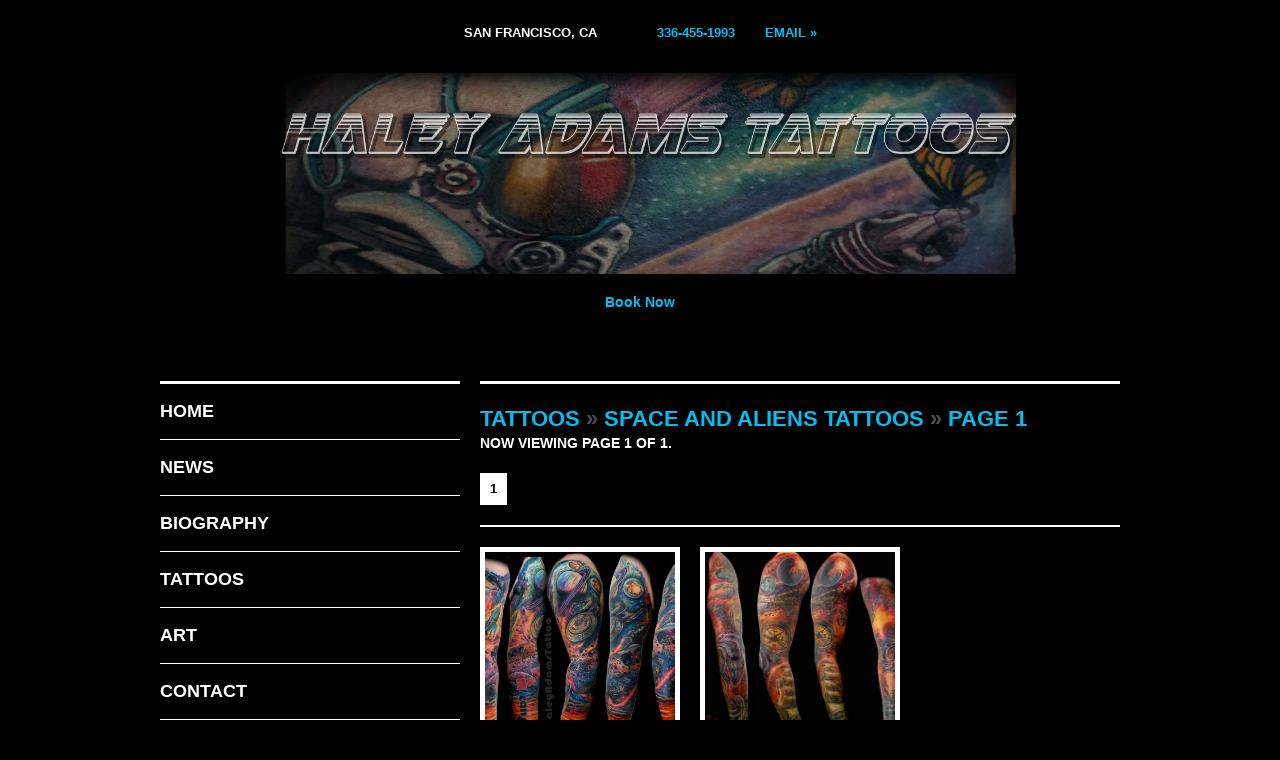

--- FILE ---
content_type: text/html
request_url: https://www.haleyadamstattoos.com/tattoos/Space_and_Aliens_Tattoos/
body_size: 3518
content:
<!DOCTYPE html>
<!--[if lt IE 7]>      <html class="no-js lt-ie9 lt-ie8 lt-ie7"> <![endif]-->
<!--[if IE 7]>         <html class="no-js lt-ie9 lt-ie8"> <![endif]-->
<!--[if IE 8]>         <html class="no-js lt-ie9"> <![endif]-->
<!--[if gt IE 8]><!--> <html class="no-js"> <!--<![endif]-->
    <head>
    
    <title>Haley Adams Tattoo : Space and Aliens : Tattoos : Page 1</title> 

<link rel="image_src" href="?v=1" / >


<meta name="twitter:card" content="Haley Adams Tattoo : Space and Aliens : Tattoos : Page 1">
<meta name="twitter:site" content="https://www.haleyadamstattoos.com/">
<meta name="twitter:creator" content="https://www.haleyadamstattoos.com/">
<meta name="twitter:image" content="?v=1">


<!-- Open Graph data -->

<meta property="og:title" content="Haley Adams Tattoo">

	<meta property="og:image" content="?v=1">

<meta property="og:image:type" content="image/jpeg" >
<meta property="og:description" content="Haley Adams Tattoo : Space and Aliens : Tattoos : Page 1">

        <meta charset="utf-8">
        <meta http-equiv="X-UA-Compatible" content="IE=edge">
        <meta http-equiv="keywords" content="Haley Adams Tattoo, tattoos, Haley Adams, tattoonow , San Francisco , CA">
		<meta name="keywords" content="Haley Adams Tattoo, tattoos, Haley Adams, tattoonow , San Francisco , CA">
		
		
		
			<meta name="description" content="Excellent Tattoo Studio in San Francisco, CA ">
			<meta http-equiv="description" content="Excellent Tattoo Studio in San Francisco, CA ">
			
		
		
		<meta name="subject" content="Tattoos">
	    <meta name="robots" content="all, index, follow">
		<meta name="revisit-after" content="7 days">
	    <meta name="author" content="TattooNow">
   		<meta name="rating" content = "general">
   		
        <meta name="viewport" content="width=device-width, initial-scale=1">
        
        <link rel="stylesheet" href="https://tattoos.gallery/adminsql-2014/htmltemplates/css/normalize.css"> 
        <link rel="stylesheet" href="https://tattoos.gallery/adminsql-2014/htmltemplates/sleeksidebar/css/main.css">
        <!-- test test -->
        
        <link rel="stylesheet" type="text/css" href="https://tattoos.gallery/adminsql-2014/htmltemplates/js/vendor/ilightbox/css/ilightbox.css">
        <script src="https://tattoos.gallery/adminsql-2014/htmltemplates/js/vendor/modernizr-2.6.2.min.js"></script>
        
        <script src="//ajax.googleapis.com/ajax/libs/jquery/1.10.2/jquery.min.js"></script>
        <script>window.jQuery || document.write('<script src="https://tattoos.gallery/adminsql-2014/htmltemplates/js/vendor/jquery-1.10.2.min.js"><\/script>')</script>
        <script src="https://tattoos.gallery/adminsql-2014/htmltemplates/js/vendor/jquery.nailthumb.1.1.js"></script>
        <script type="text/javascript" src="https://tattoos.gallery/adminsql-2014/htmltemplates/js/vendor/jquery.imgpreload.min.js"></script>
        <script src="https://tattoos.gallery/adminsql-2014/htmltemplates/js/vendor/scroll-sneak.js"></script>
        <script src="https://tattoos.gallery/adminsql-2014/htmltemplates/js/vendor/jquery.requestAnimationFrame.js"></script>
    	<script src="https://tattoos.gallery/adminsql-2014/htmltemplates/js/vendor/jquery.mousewheel.js"></script>
		<script src="https://tattoos.gallery/adminsql-2014/htmltemplates/js/vendor/ilightbox.packed.js"></script>
		<script src="https://tattoos.gallery/adminsql-2014/htmltemplates/js/vendor/jquery-ui-1.10.4.custom.min.js"></script>
        <script src="https://tattoos.gallery/adminsql-2014/htmltemplates/js/vendor/jquery.placeholder.js"></script>
        <script src="https://tattoos.gallery/adminsql-2014/htmltemplates/js/plugins.js"></script>
        <script src="https://tattoos.gallery/adminsql-2014/htmltemplates/sleeksidebar/js/main.js"></script>
        
    </head>
    
    <body>
    	 <!--[if lt IE 7]>
            <p class="browsehappy">You are using an <strong>outdated</strong> browser. Please <a href="http://browsehappy.com/">upgrade your browser</a> to improve your experience.</p>
        <![endif]-->
    
    	<div class="container">

    		<div id="header">
    	
    			    			
                    <div class="contact-bar contact-wide-header">
        				<span>San Francisco, CA</span><span><a href="tel:336-455-1993">336-455-1993</a></span><a href="https://www.haleyadamstattoos.com/facemaster.cfm?task=contactartist&amp;artistindex=2902&amp;generate=1" class="header-email-link">Email &#187;</a> 
                    </div>
                
       						<div class="site-title header-img big-header-img" onclick="location.href='https://www.haleyadamstattoos.com/';" title="Haley Adams Tattoo"><p><img alt="" src="https://www.tattoos.gallery//images/ckimages/images/web.jpg" style="width: 1600px; height: 337px;" /></p>

<p><!-- Start Square Appointments Embed code --><br />
<a href="https://squareup.com/appointments/book/xg9yvo928jek2s/7SBF52T2X6GRJ/start" rel="nofollow" style="&lt;br /&gt;
background-color: #e3b14d;&lt;br /&gt;
border: none;&lt;br /&gt;
color: white;&lt;br /&gt;
height: 40px;&lt;br /&gt;
text-transform: uppercase;&lt;br /&gt;
font-family: 'Square Market', sans-serif;&lt;br /&gt;
letter-spacing: 1px;&lt;br /&gt;
line-height: 38px;&lt;br /&gt;
padding: 0 28px;&lt;br /&gt;
border-radius: 8px;&lt;br /&gt;
font-weight: 500;&lt;br /&gt;
font-size: 14px;&lt;br /&gt;
cursor: pointer;&lt;br /&gt;
display: inline-block;&lt;br /&gt;
" target="_top">Book Now</a><br />
<!-- End Square Appointments Embed code --></p>
</div>
       						    			
    	
    		</div><!-- /header -->
    		
    		<div class="page-wrapper">
    		
    			<div class="main clearfix">
    		
    				<div id="sidebar">
    		
    					
    					
    					<div class="nav-wrapper">
    					
    					<label id="toggle-button" class="toggle-btn btn" for="toggle">Menu</label>
    					
    						
    					
    					<div class="nav">
    						<ul class="nav-items">
    							
    							<li><a href="https://www.haleyadamstattoos.com/" class="nav-home" title="Home">Home</a></li>
    							
    							<li><a href="https://www.haleyadamstattoos.com/tattoo-news.html" class="nav-news" title="News">News</a></li>
    							
    							<li><a href="https://www.haleyadamstattoos.com/artists.html" class="nav-bio" title="Biography">Biography</a></li>
    							
    							<li><a href="https://www.haleyadamstattoos.com/tattoos/" class="nav-tattoos" title="Tattoos">Tattoos</a></li>
    							
    							<li><a href="https://www.haleyadamstattoos.com/Art_Galleries/" class="nav-art" title="Art">Art</a></li>
    							
    							<li>
    								
    							<li class="last-item"><a href="https://www.haleyadamstattoos.com/facemaster.cfm?task=contactartist&amp;artistindex=2902&amp;generate=1" class="nav-contact tan" title="Contact Haley Adams Tattoo">Contact</a></li>
        						
    						</ul>
    					</div><!-- /nav -->
    					
    					<div class="social-media-buttons">
    						
    					</div>
    					
    					</div><!-- /.nav-wrapper -->
    		
    				</div><!-- /sidebar -->
    				
    				
    				
    					<div class="content-wrapper inside-content-wrapper">
								
    							
	
					
					<div id="thumbnailgallery" >
					
					<div class="thumbnail-nav-bar">
						<div id="crumb-nav" class="nav-page-1">
							
					<a href="../../Tattoos/index.html" title="Tattoos">Tattoos</a>
					<span>&#187;</span>
					
							<a href="../../Tattoos/Space_and_Aliens_Tattoos/index.html" title="Space and Aliens Tattoos">Space and Aliens Tattoos</a>
							<span>&#187;</span>
							<a href="../../Tattoos/Space_and_Aliens_Tattoos/index.html" title="thumb_crumb_text_2 - Page 1">Page 1</a>
						<span class="navText">Now viewing page 1 of 1.	</span> <div class="nav-buttons-wrapper"> <a href="index.html" title="Page 1">1</a> </div> 
						</div>
						
						

					</div><!-- /thumbnail-nav-bar -->
				
				
				
					<div class="thumbnails-wrapper">
					
					
					
					
					
					
					
								
									<div class="thumbsThumbnail">
										
											
											<a href="tattoos_139053.html" class="nailthumb-container " title="Haley Adams - space ship tattoo" data-caption="space ship tattoo - <a href='tattoos_139053.html'>More Info</a>">							
												<img src="https://www.galleryoftattoosnow.com/haleyadamstattoos.com/images/gallery/medium/RyanSpace.jpg" border="0" alt="Tattoos - space ship tattoo - 139053">
											</a>
										
										
										
									</div>
									
									
								
									<div class="thumbsThumbnail">
										
											
											<a href="tattoos_138411.html" class="nailthumb-container " title="Haley Adams - Innovations tattoo" data-caption="Innovations tattoo - <a href='tattoos_138411.html'>More Info</a>">							
												<img src="https://www.galleryoftattoosnow.com/haleyadamstattoos.com/images/gallery/medium/RaphealShip.jpg" border="0" alt="Tattoos - Innovations tattoo - 138411">
											</a>
										
										
										
									</div>
									
											
					
					
					
					</div><!-- /thumbnails-wrapper -->				
				
					
				
					</div><!-- /thumbnailgallery -->
				


    		
    					</div><!-- /inside-content-wrapper -->
    				
    				
    		
    			</div><!-- /main -->
    		
    		</div><!-- /page-wrapper -->
    		
    		<div id="footer">
    		
    			<div class="footer-text">
    			
    				<div class="footer-address">
    					<span>San Francisco, CA</span><span>336-455-1993</span>
    				</div>
    			
    				<span>All Images &copy;2024 Haley Adams Tattoo.</span>
    			<span>ALL IMAGES ON THIS SITE ARE COPYRIGHTED. None can be used for any purpose whatsoever without written permission from TattooNOW and the tattoo artist. Thank you for your cooperation and support.</span>
    			<span class="tncredit">Website developed and powered by <a href="https://www.tattoonow.com" target="_blank">TattooNOW</a></span>
    			
    			</div><!-- /footer-text -->
    		
    		</div><!-- /footer -->
    		
    	</div><!-- /container -->
    
    	
    	
    	
    	
    	<script>
			
			if(document.getElementById("gallery-image-wrapper")!=null){
				(function() {
    				var sneaky = new ScrollSneak(location.hostname)
    				document.getElementById('previouslink').onclick = sneaky.sneak;
    				document.getElementById('nextlink').onclick = sneaky.sneak;
				})();
			}
			
		</script>
		
		<script>
			if(document.getElementById("thumbnailgallery")!=null){
				(function() {
    			var sneaky = new ScrollSneak(location.hostname),
    			tabs = document.getElementById('crumb-nav').getElementsByTagName('a'),
    			i = 0,
    			len = tabs.length;
    			for (; i < len; i++) {
       				tabs[i].onclick = sneaky.sneak;
    			};
				})();
			}
		</script>
    
    
    
    
    </body>
    
</html>